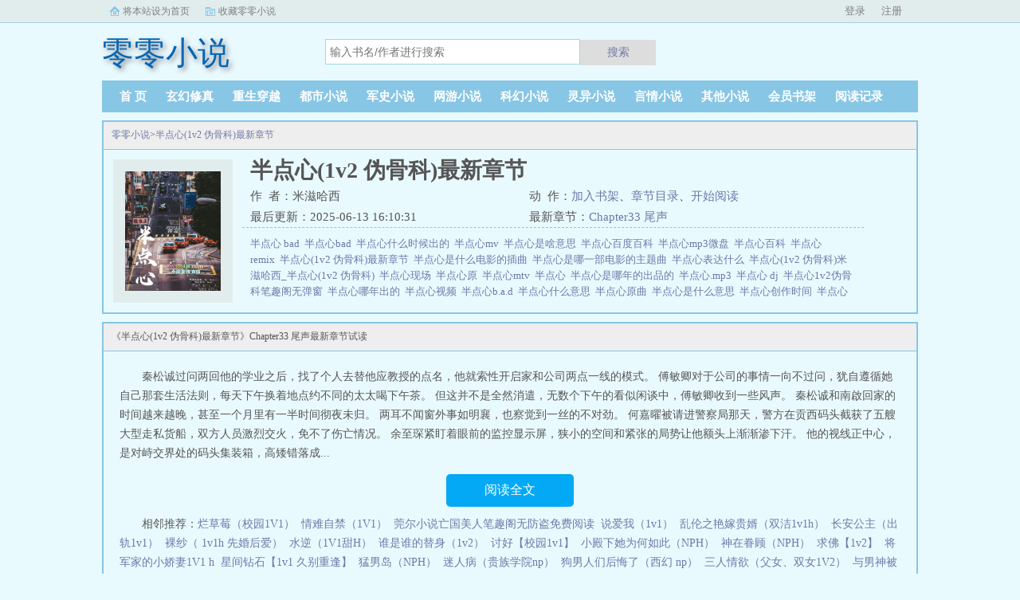

--- FILE ---
content_type: text/html;charset=UTF-8
request_url: https://www.00xs.io/book/1258/
body_size: 4370
content:
<!doctype html><html lang='zh'><head><meta http-equiv="content-type" content="text/html;charset=utf-8"><meta name="renderer" content="webkit" /><meta http-equiv="X-UA-Compatible" content="IE=edge,chrome=1"><meta http-equiv="Cache-Control" content="no-cache,must-revalidate" /><meta http-equiv="Cache-Control" content="no-siteapp" /><meta http-equiv="Cache-Control" content="no-transform" /><title>半点心(1v2 伪骨科)最新章节小说全文免费阅读_半点心(1v2 伪骨科)最新章节(米滋哈西)最新更新_零零小说</title><meta name="keywords" content="半点心(1v2 伪骨科)最新章节,米滋哈西,零零小说" /><meta name="description" content="“你抱我吻上我嘴巴，却似你吻向他。相爱少点也罢，我却更了解是编织梦话。”秦剡x明襄x南啟1v2卧底警察/社团大佬x富家千金x男高中生/电影新秀潮热雨季，台风天，同一屋檐下的她和他们。离经叛道且狗血的故事，加一点悬疑。" /><meta http-equiv="mobile-agent" content="format=html5; url=https://www.00xs.io/book/1258/" /><link rel="alternate" type="application/vnd.wap.xhtml+xml" media="handheld" href="https://www.00xs.io/book/1258/" /><link href="https://www.00xs.io/book/1258/" rel="canonical" /><base href="https://www.00xs.io" /><link href="/theme/black//bqg2/css/style.css" rel="stylesheet" type="text/css" /><script>var kdeh2="OAKwL2dfe";var lg_url="https%3A%2F%2Fwww.00xs.io%2Fbook%2F1258%2F";</script><script src="/tongji/baidutongji.js"></script><meta property="og:type" content="novel"/><meta property="og:title" content="半点心(1v2 伪骨科)最新章节"/><meta property="og:description" content="“你抱我吻上我嘴巴，却似你吻向他。相爱少点也罢，我却更了解是编织梦话。”秦剡x明襄x南啟1v2卧底警察/社团大佬x富家千金x男高中生/电影新秀潮热雨季，台风天，同一屋檐下的她和他们。离经叛道且狗血的故事，加一点悬疑。"/><meta property="og:image" content="/img-350/1258.jpg"/><meta property="og:novel:category" content="都市小说"/><meta property="og:novel:author" content="米滋哈西"/><meta property="og:novel:book_name" content="半点心(1v2 伪骨科)最新章节"/><meta property="og:novel:read_url" content="https://www.00xs.io/book/1258_25601.html"/><meta property="og:url" content="https://www.00xs.io/book/1258/"/><meta property="og:novel:status" content="连载中"/><meta property="og:novel:update_time" content="2025-06-13 16:10:31"/><meta property="og:novel:latest_chapter_name" content="Chapter33 尾声"/><meta property="og:novel:latest_chapter_url" content="https://www.00xs.io/book/1258_25763.html"/></head><body class="novel_info"><div class="topbar"><div class="topbar-con"><div class="topbar-sethome"><a href="javascript:winSetHP();">将本站设为首页</a></div><div class="topbar-addfavorite"><a href="javascript:winAddFav()">收藏零零小说</a></div><div class="topbar-right" id="qs_login"><a href="/login.html?url=https%3A%2F%2Fwww.00xs.io%2Fbook%2F1258%2F">用户登录</a></div></div></div><div class="header"><h1 class="logo"><a href="/"><span>零零小说</span></a></h1><form id="novel_search" class="search-form" method="post" action="/search.html"><input type="text" class="input-text input-key" name="s" placeholder="输入书名/作者进行搜索"><button type="submit" class="btn-tosearch" form="novel_search" value="submit">搜索</button></form></div><ul class="nav"><li><a href="/">首  页</a></li><li><a href="/fenlei/1/1/">玄幻修真</a></li><li><a href="/fenlei/2/1/">重生穿越</a></li><li><a href="/fenlei/3/1/">都市小说</a></li><li><a href="/fenlei/4/1/">军史小说</a></li><li><a href="/fenlei/5/1/">网游小说</a></li><li><a href="/fenlei/6/1/">科幻小说</a></li><li><a href="/fenlei/7/1/">灵异小说</a></li><li><a href="/fenlei/8/1/">言情小说</a></li><li><a href="/fenlei/9/1/">其他小说</a></li><li><a href="/mybook.html">会员书架</a></li><li><a href="/jilu.html">阅读记录</a></li></ul><div class="container biqunaicc"><div class="row row-detail"><div class="layout layout-col1"><h2 class="layout-tit xs-hidden"><a href="/">零零小说</a>&gt;<a href="/book/1258/">半点心(1v2 伪骨科)最新章节</a></h2><div class="detail-box"><div class="imgbox"><img alt="半点心(1v2 伪骨科)最新章节" src="/img-350/1258.jpg" /></div><div class="info"><div class="top"><h1>半点心(1v2 伪骨科)最新章节</h1><div class="fix"><p>作&nbsp;&nbsp;者：米滋哈西</p><p class="xs-show">类&nbsp;&nbsp;别：都市小说</p><p class="xs-show">状&nbsp;&nbsp;态：连载中</p><p class="opt"><span class="xs-hidden">动&nbsp;&nbsp;作：</span><a rel="nofollow" href="javascript:addbookcase('https://www.00xs.io/book/1258/','350');">加入书架</a><i class="xs-hidden">、</i><a href="/book/1258/1.html">章节目录</a><i class="xs-hidden">、</i><a href="/book/1258/1.html">开始阅读</a></p><p>最后更新：2025-06-13 16:10:31 </p><p>最新章节：<a href="/book/1258_25763.html">Chapter33 尾声</a></p></div></div><div class="desc xs-hidden"><a href="/book/1261/">半点心 bad&nbsp;&nbsp;</a><a href="/book/318953/">半点心bad&nbsp;&nbsp;</a><a href="/book/577050/">半点心什么时候出的&nbsp;&nbsp;</a><a href="/book/1262/">半点心mv&nbsp;&nbsp;</a><a href="/book/577047/">半点心是啥意思&nbsp;&nbsp;</a><a href="/book/1260/">半点心百度百科&nbsp;&nbsp;</a><a href="/book/577049/">半点心mp3微盘&nbsp;&nbsp;</a><a href="/book/117576/">半点心百科&nbsp;&nbsp;</a><a href="/book/429543/">半点心remix&nbsp;&nbsp;</a><a href="/book/1258/">半点心(1v2 伪骨科)最新章节&nbsp;&nbsp;</a><a href="/book/318951/">半点心是什么电影的插曲&nbsp;&nbsp;</a><a href="/book/318948/">半点心是哪一部电影的主题曲&nbsp;&nbsp;</a><a href="/book/318947/">半点心表达什么&nbsp;&nbsp;</a><a href="/book/1257/">半点心(1v2 伪骨科)米滋哈西_半点心(1v2 伪骨科)&nbsp;&nbsp;</a><a href="/book/279003/">半点心现场&nbsp;&nbsp;</a><a href="/book/1259/">半点心原&nbsp;&nbsp;</a><a href="/book/1265/">半点心mtv&nbsp;&nbsp;</a><a href="/book/147718/">半点心&nbsp;&nbsp;</a><a href="/book/318950/">半点心是哪年的出品的&nbsp;&nbsp;</a><a href="/book/429542/">半点心.mp3&nbsp;&nbsp;</a><a href="/book/318949/">半点心 dj&nbsp;&nbsp;</a><a href="/book/665089/">半点心1v2伪骨科笔趣阁无弹窗&nbsp;&nbsp;</a><a href="/book/868426/">半点心哪年出的&nbsp;&nbsp;</a><a href="/book/577051/">半点心视频&nbsp;&nbsp;</a><a href="/book/117575/">半点心b.a.d&nbsp;&nbsp;</a><a href="/book/519111/">半点心什么意思&nbsp;&nbsp;</a><a href="/book/868425/">半点心原曲&nbsp;&nbsp;</a><a href="/book/429545/">半点心是什么意思&nbsp;&nbsp;</a><a href="/book/577048/">半点心创作时间&nbsp;&nbsp;</a><a href="/book/1263/">半点心dj&nbsp;&nbsp;</a><a href="/book/429544/">半点心表达什么意思&nbsp;&nbsp;</a><a href="/book/1264/">半点心在线试听&nbsp;&nbsp;</a><a href="/book/318952/">半点心中文版&nbsp;&nbsp;</a>“你抱我吻上我嘴巴，却似你吻向他。相爱少点也罢，我却更了解是编织梦话。”秦剡x明襄x南啟1v2卧底警察/社团大佬x富家千金x男高中生/电影新秀潮热雨季，台风天，同一屋檐下的她和他们。离经叛道且狗血的故事，加一点悬疑。半点心（1v2伪）</div></div></div></div><div class="layout layout-col1"><h2 class="layout-tit">《半点心(1v2 伪骨科)最新章节》Chapter33 尾声最新章节试读</h2><div class="first_txt"><p>  秦松诚过问两回他的学业之后，找了个人去替他应教授的点名，他就索性开启家和公司两点一线的模式。    傅敏卿对于公司的事情一向不过问，犹自遵循她自己那套生活法则，每天下午换着地点约不同的太太喝下午茶。    但这并不是全然消遣，无数个下午的看似闲谈中，傅敏卿收到一些风声。    秦松诚和南啟回家的时间越来越晚，甚至一个月里有一半时间彻夜未归。    两耳不闻窗外事如明襄，也察觉到一丝的不对劲。    何嘉曜被请进警察局那天，警方在贡西码头截获了五艘大型走私货船，双方人员激烈交火，免不了伤亡情况。    余至琛紧盯着眼前的监控显示屏，狭小的空间和紧张的局势让他额头上渐渐渗下汗。    他的视线正中心，是对峙交界处的码头集装箱，高矮错落成...</p><a href="/book/1258/1.html" class="btn-mulu">阅读全文</a><p>相邻推荐：<a href="/txt_334/">烂草莓（校园1V1）</a>&nbsp;&nbsp;<a href="/txt_330/">情难自禁（1V1）</a>&nbsp;&nbsp;<a href="/txt_338/">莞尔小说亡国美人笔趣阁无防盗免费阅读</a>&nbsp;&nbsp;<a href="/txt_343/">说爱我（1v1）</a>&nbsp;&nbsp;<a href="/txt_343/">乱伦之艳嫁贵婿（双洁1v1h）</a>&nbsp;&nbsp;<a href="/txt_345/">长安公主（出轨1v1）</a>&nbsp;&nbsp;<a href="/txt_335/">裸纱（ 1v1h 先婚后爱）</a>&nbsp;&nbsp;<a href="/txt_331/">水逆（1V1甜H）</a>&nbsp;&nbsp;<a href="/txt_341/">谁是谁的替身（1v2）</a>&nbsp;&nbsp;<a href="/txt_332/">讨好【校园1v1】</a>&nbsp;&nbsp;<a href="/txt_348/">小殿下她为何如此（NPH）</a>&nbsp;&nbsp;<a href="/txt_340/">神在眷顾（NPH）</a>&nbsp;&nbsp;<a href="/txt_336/">求佛【1v2】</a>&nbsp;&nbsp;<a href="/txt_342/">将军家的小娇妻1V1 h</a>&nbsp;&nbsp;<a href="/txt_339/">星间钻石【1v1 久别重逢】</a>&nbsp;&nbsp;<a href="/txt_333/">猛男岛（NPH）</a>&nbsp;&nbsp;<a href="/txt_346/">迷人病（贵族学院np）</a>&nbsp;&nbsp;<a href="/txt_337/">狗男人们后悔了（西幻 np）</a>&nbsp;&nbsp;<a href="/txt_347/">三人情欲（父女、双女1V2）</a>&nbsp;&nbsp;<a href="/txt_344/">与男神被迫同居后（1V1）</a>&nbsp;&nbsp;</p></div></div></div><div class="row row-section"><div class="layout layout-col1"><h2 class="layout-tit">《半点心(1v2 伪骨科)最新章节》最新章节</h2><ul class="section-list fix"><li><a href="/book/1258_25763.html">Chapter33 尾声</a></li><li><a href="/book/1258_25759.html">Chapter32 我想和你们两个一起3pH</a></li><li><a href="/book/1258_25755.html">Chapter31内鬼</a></li><li><a href="/book/1258_25752.html">Chapter30 夜会</a></li><li><a href="/book/1258_25748.html">Chapter29 瑰色</a></li><li><a href="/book/1258_25744.html">Chapter28 就算我们在这里做一次外面也听不</a></li><li><a href="/book/1258_25740.html">Chapter27 曝光</a></li><li><a href="/book/1258_25736.html">Chapter26 上床前还要考试微H</a></li></ul></div></div><div class="row row-section"><h2 class="layout-tit">已完结热门小说推荐</h2><div class="layout layout-col3"><div class="item"><div class="image"><a href="/txt_1724/"><img style="min-height:120px;"  src="/img/1724.jpg" alt="在恋爱综艺里搞对象【1V1甜H】"></a></div><dl><dt><span>吃甜少女</span><a href="/txt_1724/">在恋爱综艺里搞对象【1V1甜H】</a></dt><dd style="height:90px"><a href="/txt_1724/" style="color: #555">...</a></dd></dl></div><div class="item"><div class="image"><a href="/txt_15016/"><img style="min-height:120px;"  src="/img/15016.jpg" alt="斗罗之异数"></a></div><dl><dt><span>碧空玄月</span><a href="/txt_15016/">斗罗之异数</a></dt><dd style="height:90px"><a href="/txt_15016/" style="color: #555">地球青年意外身死，转世投胎又恰逢大神打架，轮回池破碎，自混沌中走一遭后降临斗罗大陆...</a></dd></dl></div><div class="item"><div class="image"><a href="/txt_0/"><img style="min-height:120px;"  src="/img/0.jpg" alt=""></a></div><dl><dt><span></span><a href="/txt_0/"></a></dt><dd style="height:90px"><a href="/txt_0/" style="color: #555">...</a></dd></dl></div><div class="item"><div class="image"><a href="/txt_0/"><img style="min-height:120px;"  src="/img/0.jpg" alt=""></a></div><dl><dt><span></span><a href="/txt_0/"></a></dt><dd style="height:90px"><a href="/txt_0/" style="color: #555">...</a></dd></dl></div><div class="item"><div class="image"><a href="/txt_0/"><img style="min-height:120px;"  src="/img/0.jpg" alt=""></a></div><dl><dt><span></span><a href="/txt_0/"></a></dt><dd style="height:90px"><a href="/txt_0/" style="color: #555">...</a></dd></dl></div><div class="item"><div class="image"><a href="/txt_0/"><img style="min-height:120px;"  src="/img/0.jpg" alt=""></a></div><dl><dt><span></span><a href="/txt_0/"></a></dt><dd style="height:90px"><a href="/txt_0/" style="color: #555">...</a></dd></dl></div></div></div></div><div class="footer" id="footer"><div class="pc-footer"><p>本站所有小说为转载作品，所有章节均由网友上传，转载至本站只是为了宣传本书让更多读者欣赏。</p><p>Copyright &#169; <a href="https://www.00xs.io">零零小说</a> All Rights Reserved. <a href="/sitemap.xml">网站地图</a></p></div></div><div id='shuqian'></div><script src="/theme/black//bqg2/js/jquery.min.js"></script><script src="/theme/black//bqg2/js/common.js"></script></body></html>